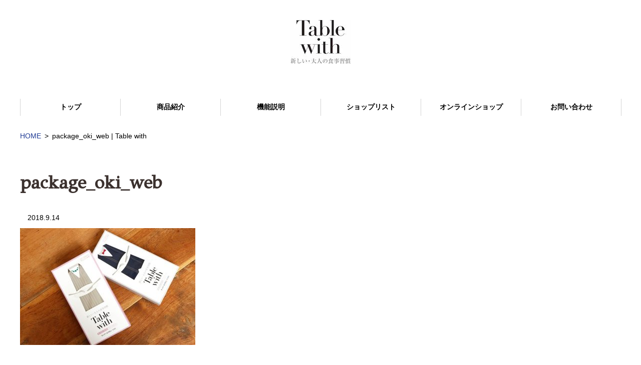

--- FILE ---
content_type: text/html; charset=UTF-8
request_url: https://ukiuki-senior.jp/package_oki_web-2/
body_size: 7188
content:
<!DOCTYPE html>
<html dir="ltr" lang="ja" prefix="og: https://ogp.me/ns#" class="no-js">
<head>
<meta charset="UTF-8">
<meta name="viewport" content="width=device-width, initial-scale=1">
<script>(function(html){html.className = html.className.replace(/\bno-js\b/,'js')})(document.documentElement);</script>
<link media="all" href="https://ukiuki-senior.jp/kanri/wp-content/cache/autoptimize/css/autoptimize_100e1469a896287355fd3ec362df1607.css" rel="stylesheet"><link media="only screen and (max-width:700px)" href="https://ukiuki-senior.jp/kanri/wp-content/cache/autoptimize/css/autoptimize_73e34cd555742a19def0578d85963319.css" rel="stylesheet"><title>package_oki_web | Table with</title>

		<!-- All in One SEO 4.6.9.1 - aioseo.com -->
		<meta name="robots" content="max-image-preview:large" />
		<link rel="canonical" href="https://ukiuki-senior.jp/package_oki_web-2/" />
		<meta name="generator" content="All in One SEO (AIOSEO) 4.6.9.1" />

		<!-- Google tag (gtag.js) -->
<script async src="https://www.googletagmanager.com/gtag/js?id=G-TF0NMHKF3L"></script>
<script>
  window.dataLayer = window.dataLayer || [];
  function gtag(){dataLayer.push(arguments);}
  gtag('js', new Date());

  gtag('config', 'G-TF0NMHKF3L');
</script>
		<meta property="og:locale" content="ja_JP" />
		<meta property="og:site_name" content="Table with | お洒落な食事用エプロンTable with公式サイト" />
		<meta property="og:type" content="article" />
		<meta property="og:title" content="package_oki_web | Table with" />
		<meta property="og:url" content="https://ukiuki-senior.jp/package_oki_web-2/" />
		<meta property="article:published_time" content="2018-09-14T06:20:57+00:00" />
		<meta property="article:modified_time" content="2018-09-14T06:20:57+00:00" />
		<meta name="twitter:card" content="summary" />
		<meta name="twitter:title" content="package_oki_web | Table with" />
		<meta name="google" content="nositelinkssearchbox" />
		<script type="application/ld+json" class="aioseo-schema">
			{"@context":"https:\/\/schema.org","@graph":[{"@type":"BreadcrumbList","@id":"https:\/\/ukiuki-senior.jp\/package_oki_web-2\/#breadcrumblist","itemListElement":[{"@type":"ListItem","@id":"https:\/\/ukiuki-senior.jp\/#listItem","position":1,"name":"\u5bb6"}]},{"@type":"ItemPage","@id":"https:\/\/ukiuki-senior.jp\/package_oki_web-2\/#itempage","url":"https:\/\/ukiuki-senior.jp\/package_oki_web-2\/","name":"package_oki_web | Table with","inLanguage":"ja","isPartOf":{"@id":"https:\/\/ukiuki-senior.jp\/#website"},"breadcrumb":{"@id":"https:\/\/ukiuki-senior.jp\/package_oki_web-2\/#breadcrumblist"},"author":{"@id":"https:\/\/ukiuki-senior.jp\/author\/uki-senior-admin\/#author"},"creator":{"@id":"https:\/\/ukiuki-senior.jp\/author\/uki-senior-admin\/#author"},"datePublished":"2018-09-14T15:20:57+09:00","dateModified":"2018-09-14T15:20:57+09:00"},{"@type":"Organization","@id":"https:\/\/ukiuki-senior.jp\/#organization","name":"Table with","description":"\u304a\u6d12\u843d\u306a\u98df\u4e8b\u7528\u30a8\u30d7\u30ed\u30f3Table with\u516c\u5f0f\u30b5\u30a4\u30c8","url":"https:\/\/ukiuki-senior.jp\/"},{"@type":"Person","@id":"https:\/\/ukiuki-senior.jp\/author\/uki-senior-admin\/#author","url":"https:\/\/ukiuki-senior.jp\/author\/uki-senior-admin\/","name":"uki-senior-admin","image":{"@type":"ImageObject","@id":"https:\/\/ukiuki-senior.jp\/package_oki_web-2\/#authorImage","url":"https:\/\/secure.gravatar.com\/avatar\/2721c55ee26cfc811d8c5390792f7f18?s=96&d=mm&r=g","width":96,"height":96,"caption":"uki-senior-admin"}},{"@type":"WebSite","@id":"https:\/\/ukiuki-senior.jp\/#website","url":"https:\/\/ukiuki-senior.jp\/","name":"Table with","description":"\u304a\u6d12\u843d\u306a\u98df\u4e8b\u7528\u30a8\u30d7\u30ed\u30f3Table with\u516c\u5f0f\u30b5\u30a4\u30c8","inLanguage":"ja","publisher":{"@id":"https:\/\/ukiuki-senior.jp\/#organization"}}]}
		</script>
		<!-- All in One SEO -->

<!-- 電話番号の自動リンク非表示 -->
<meta name="format-detection" content="telephone=no">
<!-- googleフォント -->
<link href="https://fonts.googleapis.com/css?family=GFS+Didot" rel="stylesheet">
<!-- safariの戻るボタン時に再読込 -->
<script>window.onpageshow = function(event) {
    if (event.persisted) {
         window.location.reload();
     }
};
</script>
<link rel='dns-prefetch' href='//ajax.googleapis.com' />
<link rel='dns-prefetch' href='//cdnjs.cloudflare.com' />
<link rel='dns-prefetch' href='//fonts.googleapis.com' />
<link rel='dns-prefetch' href='//netdna.bootstrapcdn.com' />
<script type="text/javascript">
/* <![CDATA[ */
window._wpemojiSettings = {"baseUrl":"https:\/\/s.w.org\/images\/core\/emoji\/15.0.3\/72x72\/","ext":".png","svgUrl":"https:\/\/s.w.org\/images\/core\/emoji\/15.0.3\/svg\/","svgExt":".svg","source":{"concatemoji":"https:\/\/ukiuki-senior.jp\/kanri\/wp-includes\/js\/wp-emoji-release.min.js"}};
/*! This file is auto-generated */
!function(i,n){var o,s,e;function c(e){try{var t={supportTests:e,timestamp:(new Date).valueOf()};sessionStorage.setItem(o,JSON.stringify(t))}catch(e){}}function p(e,t,n){e.clearRect(0,0,e.canvas.width,e.canvas.height),e.fillText(t,0,0);var t=new Uint32Array(e.getImageData(0,0,e.canvas.width,e.canvas.height).data),r=(e.clearRect(0,0,e.canvas.width,e.canvas.height),e.fillText(n,0,0),new Uint32Array(e.getImageData(0,0,e.canvas.width,e.canvas.height).data));return t.every(function(e,t){return e===r[t]})}function u(e,t,n){switch(t){case"flag":return n(e,"\ud83c\udff3\ufe0f\u200d\u26a7\ufe0f","\ud83c\udff3\ufe0f\u200b\u26a7\ufe0f")?!1:!n(e,"\ud83c\uddfa\ud83c\uddf3","\ud83c\uddfa\u200b\ud83c\uddf3")&&!n(e,"\ud83c\udff4\udb40\udc67\udb40\udc62\udb40\udc65\udb40\udc6e\udb40\udc67\udb40\udc7f","\ud83c\udff4\u200b\udb40\udc67\u200b\udb40\udc62\u200b\udb40\udc65\u200b\udb40\udc6e\u200b\udb40\udc67\u200b\udb40\udc7f");case"emoji":return!n(e,"\ud83d\udc26\u200d\u2b1b","\ud83d\udc26\u200b\u2b1b")}return!1}function f(e,t,n){var r="undefined"!=typeof WorkerGlobalScope&&self instanceof WorkerGlobalScope?new OffscreenCanvas(300,150):i.createElement("canvas"),a=r.getContext("2d",{willReadFrequently:!0}),o=(a.textBaseline="top",a.font="600 32px Arial",{});return e.forEach(function(e){o[e]=t(a,e,n)}),o}function t(e){var t=i.createElement("script");t.src=e,t.defer=!0,i.head.appendChild(t)}"undefined"!=typeof Promise&&(o="wpEmojiSettingsSupports",s=["flag","emoji"],n.supports={everything:!0,everythingExceptFlag:!0},e=new Promise(function(e){i.addEventListener("DOMContentLoaded",e,{once:!0})}),new Promise(function(t){var n=function(){try{var e=JSON.parse(sessionStorage.getItem(o));if("object"==typeof e&&"number"==typeof e.timestamp&&(new Date).valueOf()<e.timestamp+604800&&"object"==typeof e.supportTests)return e.supportTests}catch(e){}return null}();if(!n){if("undefined"!=typeof Worker&&"undefined"!=typeof OffscreenCanvas&&"undefined"!=typeof URL&&URL.createObjectURL&&"undefined"!=typeof Blob)try{var e="postMessage("+f.toString()+"("+[JSON.stringify(s),u.toString(),p.toString()].join(",")+"));",r=new Blob([e],{type:"text/javascript"}),a=new Worker(URL.createObjectURL(r),{name:"wpTestEmojiSupports"});return void(a.onmessage=function(e){c(n=e.data),a.terminate(),t(n)})}catch(e){}c(n=f(s,u,p))}t(n)}).then(function(e){for(var t in e)n.supports[t]=e[t],n.supports.everything=n.supports.everything&&n.supports[t],"flag"!==t&&(n.supports.everythingExceptFlag=n.supports.everythingExceptFlag&&n.supports[t]);n.supports.everythingExceptFlag=n.supports.everythingExceptFlag&&!n.supports.flag,n.DOMReady=!1,n.readyCallback=function(){n.DOMReady=!0}}).then(function(){return e}).then(function(){var e;n.supports.everything||(n.readyCallback(),(e=n.source||{}).concatemoji?t(e.concatemoji):e.wpemoji&&e.twemoji&&(t(e.twemoji),t(e.wpemoji)))}))}((window,document),window._wpemojiSettings);
/* ]]> */
</script>
<link rel='stylesheet' id='font-ubuntu-css' href='https://fonts.googleapis.com/css?family=Ubuntu%3A300%2C700' type='text/css' media='all' />

<link rel='stylesheet' id='fontawesome-css' href='//netdna.bootstrapcdn.com/font-awesome/4.3.0/css/font-awesome.css' type='text/css' media='all' />












<script type="text/javascript" src="//ajax.googleapis.com/ajax/libs/jquery/1.11.1/jquery.min.js" id="jquery-js"></script>
<!--[if lt IE 9]>
<script type="text/javascript" src="https://ukiuki-senior.jp/kanri/wp-content/themes/hps/templates/default/js/html5.js" id="mitstheme-ie-js"></script>
<![endif]-->
<script type="text/javascript" src="https://ukiuki-senior.jp/kanri/wp-content/themes/hps/templates/default/js/script.js" id="mitstheme-js"></script>
<script type="text/javascript" id="foobox-free-min-js-before">
/* <![CDATA[ */
/* Run FooBox FREE (v2.7.32) */
var FOOBOX = window.FOOBOX = {
	ready: true,
	disableOthers: false,
	o: {wordpress: { enabled: true }, countMessage:'image %index of %total', captions: { dataTitle: ["captionTitle","title"], dataDesc: ["captionDesc","description"] }, rel: '', excludes:'.fbx-link,.nofoobox,.nolightbox,a[href*="pinterest.com/pin/create/button/"]', affiliate : { enabled: false }},
	selectors: [
		".foogallery-container.foogallery-lightbox-foobox", ".foogallery-container.foogallery-lightbox-foobox-free", ".gallery", ".wp-block-gallery", ".wp-caption", ".wp-block-image", "a:has(img[class*=wp-image-])", ".foobox"
	],
	pre: function( $ ){
		// Custom JavaScript (Pre)
		
	},
	post: function( $ ){
		// Custom JavaScript (Post)
		
		// Custom Captions Code
		
	},
	custom: function( $ ){
		// Custom Extra JS
		
	}
};
/* ]]> */
</script>
<script type="text/javascript" src="https://ukiuki-senior.jp/kanri/wp-content/plugins/foobox-image-lightbox/free/js/foobox.free.min.js" id="foobox-free-min-js"></script>
<script type="text/javascript" src="//cdnjs.cloudflare.com/ajax/libs/jquery-easing/1.4.1/jquery.easing.min.js" id="jquery-easing-js"></script>
<link rel="https://api.w.org/" href="https://ukiuki-senior.jp/wp-json/" /><link rel="alternate" title="JSON" type="application/json" href="https://ukiuki-senior.jp/wp-json/wp/v2/media/1449" /><link rel="EditURI" type="application/rsd+xml" title="RSD" href="https://ukiuki-senior.jp/kanri/xmlrpc.php?rsd" />
<link rel='shortlink' href='https://ukiuki-senior.jp/?p=1449' />
<link rel="alternate" title="oEmbed (JSON)" type="application/json+oembed" href="https://ukiuki-senior.jp/wp-json/oembed/1.0/embed?url=https%3A%2F%2Fukiuki-senior.jp%2Fpackage_oki_web-2%2F" />
<link rel="alternate" title="oEmbed (XML)" type="text/xml+oembed" href="https://ukiuki-senior.jp/wp-json/oembed/1.0/embed?url=https%3A%2F%2Fukiuki-senior.jp%2Fpackage_oki_web-2%2F&#038;format=xml" />
<link rel="icon" href="https://ukiuki-senior.jp/kanri/wp-content/uploads/cropped-favicon-32x32.png" sizes="32x32" />
<link rel="icon" href="https://ukiuki-senior.jp/kanri/wp-content/uploads/cropped-favicon-192x192.png" sizes="192x192" />
<link rel="apple-touch-icon" href="https://ukiuki-senior.jp/kanri/wp-content/uploads/cropped-favicon-180x180.png" />
<meta name="msapplication-TileImage" content="https://ukiuki-senior.jp/kanri/wp-content/uploads/cropped-favicon-270x270.png" />
</head>
<body class="attachment attachment-template-default single single-attachment postid-1449 attachmentid-1449 attachment-jpeg wc-shortcodes-font-awesome-enabled">
<div id="outer">

<header id="header">
<div class="content-area header-top clearfix">
	<!-- ロゴ -->
	<h1 class="logo"><a href="https://ukiuki-senior.jp/"><img src="https://ukiuki-senior.jp/kanri/wp-content/themes/hp-flat/images/header-logo-tw.jpg" width="200" alt="Table with 新しい大人の食事スタイル"/></a></h1>
</div>

<!-- グローバルナビ -->
<div id="gnav-outer"><div class="content-area">
<div class="part part-global-navi"><input type="checkbox" class="global-navi-switch" id="global-navi-6977e91b01e35" style="display: none;" />
<div class="global-navi">
<label for="global-navi-6977e91b01e35" class="button button-global-navi" style="display: none;"></label>
<nav class="menu-%e3%82%b0%e3%83%ad%e3%83%bc%e3%83%90%e3%83%ab%e3%83%8a%e3%83%93%e3%82%b2%e3%83%bc%e3%82%b7%e3%83%a7%e3%83%b3-container"><ul id="menu-%e3%82%b0%e3%83%ad%e3%83%bc%e3%83%90%e3%83%ab%e3%83%8a%e3%83%93%e3%82%b2%e3%83%bc%e3%82%b7%e3%83%a7%e3%83%b3" class="menu"><li id="menu-item-1022" class="menu-item menu-item-type-custom menu-item-object-custom menu-item-home menu-item-1022"><a href="http://ukiuki-senior.jp/">トップ<span class="sub-title"></span></a></li>
<li id="menu-item-1033" class="logo menu-item menu-item-type-post_type menu-item-object-page menu-item-1033"><a href="https://ukiuki-senior.jp/table-with/">商品紹介<span class="sub-title"></span></a></li>
<li id="menu-item-1017" class="menu-item menu-item-type-post_type menu-item-object-page menu-item-1017"><a href="https://ukiuki-senior.jp/tw-feature/">機能説明<span class="sub-title"></span></a></li>
<li id="menu-item-1019" class="menu-item menu-item-type-post_type menu-item-object-page menu-item-1019"><a href="https://ukiuki-senior.jp/shoplist/">ショップリスト<span class="sub-title"></span></a></li>
<li id="menu-item-3923" class="menu-item menu-item-type-post_type menu-item-object-page menu-item-has-children menu-item-3923"><a href="https://ukiuki-senior.jp/online-shop/">オンラインショップ<span class="sub-title"></span></a>
<ul class="sub-menu">
	<li id="menu-item-1029" class="menu-item menu-item-type-custom menu-item-object-custom menu-item-1029"><a href="https://www.ukiuki.jp/SHOP/403080.html">ベストタイプ</a></li>
	<li id="menu-item-3918" class="menu-item menu-item-type-custom menu-item-object-custom menu-item-3918"><a href="https://www.ukiuki.jp/SHOP/403081.html">プリーツタイプ</a></li>
</ul>
</li>
<li id="menu-item-78" class="menu-item menu-item-type-post_type menu-item-object-page menu-item-78"><a href="https://ukiuki-senior.jp/contact-us/">お問い合わせ<span class="sub-title"></span></a></li>
</ul></nav></div>
</div></div></div>
</header>

<div id="content-top">
<div class="content-area">

<!-- breadcurmbs -->
<ol class="part part-breadcrumbs"><li class="home"><a href="https://ukiuki-senior.jp/">HOME</a></li><li class="current"><span>package_oki_web | Table with</span></li></ol>
</div></div>

<div id="content"><div class="content-area">

<div id="main-wrap"><div id="main">
<!-- ループ処理（投稿リスト） -->
<div class="part-postlist-layout-list part-postlist-template-default part part-postlist"><ul class="postlist"><li><h2><span class="title"><a href="https://ukiuki-senior.jp/package_oki_web-2/"><span>package_oki_web</span></a></span></h2>
<div class="meta">
<span class="date">2018.9.14</span><span class="taxonomy"></span></div>
<div class="content mce"><p class="attachment"><a href='https://ukiuki-senior.jp/kanri/wp-content/uploads/package_oki_web-1.jpg'><img loading="lazy" decoding="async" width="350" height="233" src="https://ukiuki-senior.jp/kanri/wp-content/uploads/package_oki_web-1-350x233.jpg" class="attachment-medium size-medium" alt="" srcset="https://ukiuki-senior.jp/kanri/wp-content/uploads/package_oki_web-1-350x233.jpg 350w, https://ukiuki-senior.jp/kanri/wp-content/uploads/package_oki_web-1-768x512.jpg 768w, https://ukiuki-senior.jp/kanri/wp-content/uploads/package_oki_web-1-760x506.jpg 760w, https://ukiuki-senior.jp/kanri/wp-content/uploads/package_oki_web-1-272x182.jpg 272w, https://ukiuki-senior.jp/kanri/wp-content/uploads/package_oki_web-1.jpg 890w" sizes="(max-width: 350px) 100vw, 350px" /></a></p>
</div></li></ul></div>
<!-- ページネーション -->
<nav class="part part-pagination"> <span class="prev page-numbers"><a href="https://ukiuki-senior.jp/package_oki_web-2/" rel="prev"></a></span></nav>
<!-- 関連記事 -->

<!-- コンタクトボタン -->

</div></div>

</div></div>


<footer id="footer">
<!-- ページトップボタン -->
<p class="btn-top">
<a href="#outer" class="button button-hashlink" data-animation="normal"></a><script>MitsTheme("scroll");</script></p>


<!-- フッター上部 -->
<div class="content-area footer-top">

<!-- ウィジェットエリア（フッタ） -->
<div class="widget-areas">
<div class="part part-widget-area"><div class="widgets"><div id="black-studio-tinymce-3" class="widget-odd widget-first widget-1 widget widget_black_studio_tinymce"><h2 class="widgettitle">フットマーク株式会社</h2><div class="textwidget"><p>〒130-0021<br />
東京都墨田区緑2-7-12<br />
電話番号：0120-210-657<br />
HP：<a href="http://www.footmark.co.jp">http://www.footmark.co.jp</a><br />
メール：<a href="mailto:info@ukiuki-senior.jp">info@ukiuki-senior.jp</a><br />
受付時間：月～金 9：00～17：00<br />
（土日祝日を除く）</p>
</div></div><div id="text-4" class="widget-even widget-last widget-2 widget widget_text">			<div class="textwidget"></div>
		</div></div></div><div class="part part-widget-area"><div class="widgets"><div id="nav_menu-2" class="widget-odd widget-last widget-first widget-1 widget widget_nav_menu"><h2 class="widgettitle">フッターナビ</h2><div class="menu-%e3%83%95%e3%83%83%e3%82%bf%e3%83%bc%e3%83%8a%e3%83%93%ef%bd%9c%e4%b8%ad%e5%a4%ae-container"><ul id="menu-%e3%83%95%e3%83%83%e3%82%bf%e3%83%bc%e3%83%8a%e3%83%93%ef%bd%9c%e4%b8%ad%e5%a4%ae" class="menu"><li id="menu-item-55" class="menu-item menu-item-type-post_type menu-item-object-page menu-item-55"><a href="https://ukiuki-senior.jp/contact-us/">お問い合わせ</a></li>
<li id="menu-item-800" class="menu-item menu-item-type-custom menu-item-object-custom menu-item-800"><a href="http://www.footmark.co.jp/privacy.html">個人情報の取り扱いについて</a></li>
</ul></div></div></div></div><div class="part part-widget-area"><div class="footer-widgets clearfix"><div id="nav_menu-3" class="widget-odd widget-first widget-1 widget widget_nav_menu"><h2 class="widgettitle">関連リンク</h2><div class="menu-%e3%83%95%e3%83%83%e3%82%bf%e3%83%bc%e3%83%8a%e3%83%93%ef%bd%9c%e5%8f%b3-container"><ul id="menu-%e3%83%95%e3%83%83%e3%82%bf%e3%83%bc%e3%83%8a%e3%83%93%ef%bd%9c%e5%8f%b3" class="menu"><li id="menu-item-717" class="menu-item menu-item-type-custom menu-item-object-custom menu-item-717"><a href="http://www.footmark.co.jp/">フットマーク株式会社</a></li>
</ul></div></div><div id="wc_shortcodes_social_icons-2" class="widget-even widget-last widget-2 widget widget_wc_shortcodes_social_icons"></div></div></div></div>

</div>


<!-- フッター下部 -->
<div class="footer-bottom"><div class="content-area en clearfix">

<!-- コピーライト -->
Copyright &copy; 2017 <a href="http://www.footmark.co.jp/" target="_blank">FOOTMARK</a> All Rights Reserved.

</div></div>
</footer>

</div>









<script type="text/javascript" src="https://ukiuki-senior.jp/kanri/wp-includes/js/imagesloaded.min.js" id="imagesloaded-js"></script>
<script type="text/javascript" src="https://ukiuki-senior.jp/kanri/wp-includes/js/masonry.min.js" id="masonry-js"></script>
<script type="text/javascript" src="https://ukiuki-senior.jp/kanri/wp-includes/js/jquery/jquery.masonry.min.js" id="jquery-masonry-js"></script>
<script type="text/javascript" id="wc-shortcodes-rsvp-js-extra">
/* <![CDATA[ */
var WCShortcodes = {"ajaxurl":"https:\/\/ukiuki-senior.jp\/kanri\/wp-admin\/admin-ajax.php"};
/* ]]> */
</script>
<script type="text/javascript" src="https://ukiuki-senior.jp/kanri/wp-content/plugins/wc-shortcodes/public/assets/js/rsvp.js" id="wc-shortcodes-rsvp-js"></script>
<script type="text/javascript" src="https://ukiuki-senior.jp/kanri/wp-content/themes/hps/parts/global-navi/js/script.js" id="mitstheme-part-global-navi-js"></script>
<script type="text/javascript" src="https://ukiuki-senior.jp/kanri/wp-content/themes/hps/parts/postlist/js/script.js" id="mitstheme-part-postlist-js"></script>
<script type="text/javascript" src="https://ukiuki-senior.jp/kanri/wp-content/themes/hps/parts/button-hashlink/js/script.js" id="mitstheme-part-button-hashlink-js"></script>
				<script type="text/javascript">
					jQuery.noConflict();
					(
						function ( $ ) {
							$( function () {
								$( "area[href*=\\#],a[href*=\\#]:not([href=\\#]):not([href^='\\#tab']):not([href^='\\#quicktab']):not([href^='\\#pane'])" ).click( function () {
									if ( location.pathname.replace( /^\//, '' ) == this.pathname.replace( /^\//, '' ) && location.hostname == this.hostname ) {
										var target = $( this.hash );
										target = target.length ? target : $( '[name=' + this.hash.slice( 1 ) + ']' );
										if ( target.length ) {
											$( 'html,body' ).animate( {
												scrollTop: target.offset().top - 20											},900 , 'easeInQuint' );
											return false;
										}
									}
								} );
							} );
						}
					)( jQuery );
				</script>
			</body>
</html>